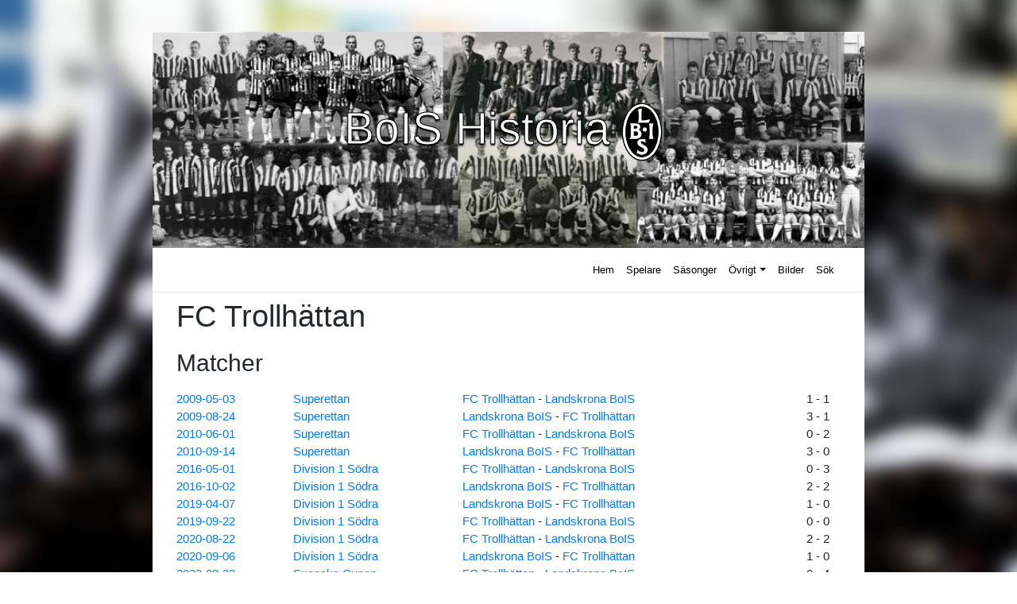

--- FILE ---
content_type: text/html; charset=UTF-8
request_url: https://boishistoria.se/visa-data/?what=lag&id=121
body_size: 6975
content:
<!DOCTYPE html>
<html lang="sv-SE">
<head>
<meta charset="UTF-8">
<meta name="viewport" content="width=device-width, initial-scale=1">
<link rel="profile" href="http://gmpg.org/xfn/11">
<link rel="pingback" href="https://boishistoria.se/wp/xmlrpc.php">
<meta name='robots' content='index, follow, max-image-preview:large, max-snippet:-1, max-video-preview:-1' />

	<!-- This site is optimized with the Yoast SEO plugin v17.4 - https://yoast.com/wordpress/plugins/seo/ -->
	<title>Visa data - BoISHistoria</title>
	<link rel="canonical" href="https://boishistoria.se/visa-data/" />
	<meta property="og:locale" content="sv_SE" />
	<meta property="og:type" content="article" />
	<meta property="og:title" content="Visa data - BoISHistoria" />
	<meta property="og:url" content="https://boishistoria.se/visa-data/" />
	<meta property="og:site_name" content="BoISHistoria" />
	<meta property="article:publisher" content="https://www.facebook.com/BoISHistoria/" />
	<meta name="twitter:card" content="summary_large_image" />
	<meta name="twitter:site" content="@BoISHistoria" />
	<script type="application/ld+json" class="yoast-schema-graph">{"@context":"https://schema.org","@graph":[{"@type":"Organization","@id":"https://boishistoria.se/#organization","name":"BoISHistoria","url":"https://boishistoria.se/","sameAs":["https://www.facebook.com/BoISHistoria/","https://twitter.com/BoISHistoria"],"logo":{"@type":"ImageObject","@id":"https://boishistoria.se/#logo","inLanguage":"sv-SE","url":"https://boishistoria.se/wp/wp-content/uploads/2019/01/icon-1.png","contentUrl":"https://boishistoria.se/wp/wp-content/uploads/2019/01/icon-1.png","width":820,"height":820,"caption":"BoISHistoria"},"image":{"@id":"https://boishistoria.se/#logo"}},{"@type":"WebSite","@id":"https://boishistoria.se/#website","url":"https://boishistoria.se/","name":"BoISHistoria","description":"Statistikdatabas om fotbollslaget Landskrona BoIS","publisher":{"@id":"https://boishistoria.se/#organization"},"potentialAction":[{"@type":"SearchAction","target":{"@type":"EntryPoint","urlTemplate":"https://boishistoria.se/?s={search_term_string}"},"query-input":"required name=search_term_string"}],"inLanguage":"sv-SE"},{"@type":"WebPage","@id":"https://boishistoria.se/visa-data/#webpage","url":"https://boishistoria.se/visa-data/","name":"Visa data - BoISHistoria","isPartOf":{"@id":"https://boishistoria.se/#website"},"datePublished":"2017-12-17T21:42:40+00:00","dateModified":"2017-12-17T21:42:40+00:00","breadcrumb":{"@id":"https://boishistoria.se/visa-data/#breadcrumb"},"inLanguage":"sv-SE","potentialAction":[{"@type":"ReadAction","target":["https://boishistoria.se/visa-data/"]}]},{"@type":"BreadcrumbList","@id":"https://boishistoria.se/visa-data/#breadcrumb","itemListElement":[{"@type":"ListItem","position":1,"name":"Hem","item":"https://boishistoria.se/"},{"@type":"ListItem","position":2,"name":"Visa data"}]}]}</script>
	<!-- / Yoast SEO plugin. -->


<link rel='dns-prefetch' href='//www.googletagmanager.com' />
<link rel='dns-prefetch' href='//maxcdn.bootstrapcdn.com' />
<link rel='dns-prefetch' href='//use.fontawesome.com' />
<link rel='dns-prefetch' href='//s.w.org' />
<link rel="alternate" type="application/rss+xml" title="BoISHistoria &raquo; flöde" href="https://boishistoria.se/feed/" />
<link rel="alternate" type="application/rss+xml" title="BoISHistoria &raquo; kommentarsflöde" href="https://boishistoria.se/comments/feed/" />
		<script type="text/javascript">
			window._wpemojiSettings = {"baseUrl":"https:\/\/s.w.org\/images\/core\/emoji\/13.1.0\/72x72\/","ext":".png","svgUrl":"https:\/\/s.w.org\/images\/core\/emoji\/13.1.0\/svg\/","svgExt":".svg","source":{"concatemoji":"https:\/\/boishistoria.se\/wp\/wp-includes\/js\/wp-emoji-release.min.js?ver=5.8"}};
			!function(e,a,t){var n,r,o,i=a.createElement("canvas"),p=i.getContext&&i.getContext("2d");function s(e,t){var a=String.fromCharCode;p.clearRect(0,0,i.width,i.height),p.fillText(a.apply(this,e),0,0);e=i.toDataURL();return p.clearRect(0,0,i.width,i.height),p.fillText(a.apply(this,t),0,0),e===i.toDataURL()}function c(e){var t=a.createElement("script");t.src=e,t.defer=t.type="text/javascript",a.getElementsByTagName("head")[0].appendChild(t)}for(o=Array("flag","emoji"),t.supports={everything:!0,everythingExceptFlag:!0},r=0;r<o.length;r++)t.supports[o[r]]=function(e){if(!p||!p.fillText)return!1;switch(p.textBaseline="top",p.font="600 32px Arial",e){case"flag":return s([127987,65039,8205,9895,65039],[127987,65039,8203,9895,65039])?!1:!s([55356,56826,55356,56819],[55356,56826,8203,55356,56819])&&!s([55356,57332,56128,56423,56128,56418,56128,56421,56128,56430,56128,56423,56128,56447],[55356,57332,8203,56128,56423,8203,56128,56418,8203,56128,56421,8203,56128,56430,8203,56128,56423,8203,56128,56447]);case"emoji":return!s([10084,65039,8205,55357,56613],[10084,65039,8203,55357,56613])}return!1}(o[r]),t.supports.everything=t.supports.everything&&t.supports[o[r]],"flag"!==o[r]&&(t.supports.everythingExceptFlag=t.supports.everythingExceptFlag&&t.supports[o[r]]);t.supports.everythingExceptFlag=t.supports.everythingExceptFlag&&!t.supports.flag,t.DOMReady=!1,t.readyCallback=function(){t.DOMReady=!0},t.supports.everything||(n=function(){t.readyCallback()},a.addEventListener?(a.addEventListener("DOMContentLoaded",n,!1),e.addEventListener("load",n,!1)):(e.attachEvent("onload",n),a.attachEvent("onreadystatechange",function(){"complete"===a.readyState&&t.readyCallback()})),(n=t.source||{}).concatemoji?c(n.concatemoji):n.wpemoji&&n.twemoji&&(c(n.twemoji),c(n.wpemoji)))}(window,document,window._wpemojiSettings);
		</script>
		<style type="text/css">
img.wp-smiley,
img.emoji {
	display: inline !important;
	border: none !important;
	box-shadow: none !important;
	height: 1em !important;
	width: 1em !important;
	margin: 0 .07em !important;
	vertical-align: -0.1em !important;
	background: none !important;
	padding: 0 !important;
}
</style>
	<link rel='stylesheet' id='nouislider-style-css'  href='https://boishistoria.se/wp/wp-content/plugins/boishistoria/css/nouislider.min.css?ver=5.8' type='text/css' media='all' />
<link rel='stylesheet' id='boish-style-css'  href='https://boishistoria.se/wp/wp-content/plugins/boishistoria/css/bois-historia.css?ver=5.2.3' type='text/css' media='all' />
<link rel='stylesheet' id='wp-block-library-css'  href='https://boishistoria.se/wp/wp-includes/css/dist/block-library/style.min.css?ver=5.8' type='text/css' media='all' />
<link rel='stylesheet' id='wpzoom-social-icons-block-style-css'  href='https://boishistoria.se/wp/wp-content/plugins/social-icons-widget-by-wpzoom/block/dist/style-wpzoom-social-icons.css?ver=4.2.2' type='text/css' media='all' />
<link rel='stylesheet' id='table-sorter-custom-css-css'  href='https://boishistoria.se/wp/wp-content/plugins/table-sorter/wp-style.css?ver=5.8' type='text/css' media='all' />
<link rel='stylesheet' id='parent-style-css'  href='https://boishistoria.se/wp/wp-content/themes/wp-bootstrap-starter/style.css?ver=5.8' type='text/css' media='all' />
<link rel='stylesheet' id='child-style-css'  href='https://boishistoria.se/wp/wp-content/themes/wp-bootstrap-starter-child/style.css?ver=5.8' type='text/css' media='all' />
<link rel='stylesheet' id='font-awesome-css'  href='//maxcdn.bootstrapcdn.com/font-awesome/4.7.0/css/font-awesome.min.css?ver=5.8' type='text/css' media='all' />
<link rel='stylesheet' id='wp-bootstrap-starter-bootstrap-css-css'  href='https://boishistoria.se/wp/wp-content/themes/wp-bootstrap-starter/inc/assets/css/bootstrap.min.css?ver=5.8' type='text/css' media='all' />
<link rel='stylesheet' id='wp-bootstrap-pro-fontawesome-cdn-css'  href='https://use.fontawesome.com/releases/v5.1.0/css/all.css?ver=5.8' type='text/css' media='all' />
<link rel='stylesheet' id='wp-bootstrap-starter-style-css'  href='https://boishistoria.se/wp/wp-content/themes/wp-bootstrap-starter-child/style.css?ver=5.8' type='text/css' media='all' />
<link rel='stylesheet' id='wpzoom-social-icons-socicon-css'  href='https://boishistoria.se/wp/wp-content/plugins/social-icons-widget-by-wpzoom/assets/css/wpzoom-socicon.css?ver=1634557164' type='text/css' media='all' />
<link rel='stylesheet' id='wpzoom-social-icons-genericons-css'  href='https://boishistoria.se/wp/wp-content/plugins/social-icons-widget-by-wpzoom/assets/css/genericons.css?ver=1634557164' type='text/css' media='all' />
<link rel='stylesheet' id='wpzoom-social-icons-academicons-css'  href='https://boishistoria.se/wp/wp-content/plugins/social-icons-widget-by-wpzoom/assets/css/academicons.min.css?ver=1634557164' type='text/css' media='all' />
<link rel='stylesheet' id='wpzoom-social-icons-font-awesome-3-css'  href='https://boishistoria.se/wp/wp-content/plugins/social-icons-widget-by-wpzoom/assets/css/font-awesome-3.min.css?ver=1634557164' type='text/css' media='all' />
<link rel='stylesheet' id='dashicons-css'  href='https://boishistoria.se/wp/wp-includes/css/dashicons.min.css?ver=5.8' type='text/css' media='all' />
<link rel='stylesheet' id='wpzoom-social-icons-styles-css'  href='https://boishistoria.se/wp/wp-content/plugins/social-icons-widget-by-wpzoom/assets/css/wpzoom-social-icons-styles.css?ver=1634557164' type='text/css' media='all' />
<link rel='preload' as='font'  id='wpzoom-social-icons-font-academicons-ttf-css'  href='https://boishistoria.se/wp/wp-content/plugins/social-icons-widget-by-wpzoom/assets/font/academicons.ttf?v=1.8.6'  type='font/ttf' crossorigin />
<link rel='preload' as='font'  id='wpzoom-social-icons-font-academicons-woff-css'  href='https://boishistoria.se/wp/wp-content/plugins/social-icons-widget-by-wpzoom/assets/font/academicons.woff?v=1.8.6'  type='font/woff' crossorigin />
<link rel='preload' as='font'  id='wpzoom-social-icons-font-fontawesome-3-ttf-css'  href='https://boishistoria.se/wp/wp-content/plugins/social-icons-widget-by-wpzoom/assets/font/fontawesome-webfont.ttf?v=4.7.0'  type='font/ttf' crossorigin />
<link rel='preload' as='font'  id='wpzoom-social-icons-font-fontawesome-3-woff-css'  href='https://boishistoria.se/wp/wp-content/plugins/social-icons-widget-by-wpzoom/assets/font/fontawesome-webfont.woff?v=4.7.0'  type='font/woff' crossorigin />
<link rel='preload' as='font'  id='wpzoom-social-icons-font-fontawesome-3-woff2-css'  href='https://boishistoria.se/wp/wp-content/plugins/social-icons-widget-by-wpzoom/assets/font/fontawesome-webfont.woff2?v=4.7.0'  type='font/woff2' crossorigin />
<link rel='preload' as='font'  id='wpzoom-social-icons-font-genericons-ttf-css'  href='https://boishistoria.se/wp/wp-content/plugins/social-icons-widget-by-wpzoom/assets/font/Genericons.ttf'  type='font/ttf' crossorigin />
<link rel='preload' as='font'  id='wpzoom-social-icons-font-genericons-woff-css'  href='https://boishistoria.se/wp/wp-content/plugins/social-icons-widget-by-wpzoom/assets/font/Genericons.woff'  type='font/woff' crossorigin />
<link rel='preload' as='font'  id='wpzoom-social-icons-font-socicon-ttf-css'  href='https://boishistoria.se/wp/wp-content/plugins/social-icons-widget-by-wpzoom/assets/font/socicon.ttf?v=4.2.2'  type='font/ttf' crossorigin />
<link rel='preload' as='font'  id='wpzoom-social-icons-font-socicon-woff-css'  href='https://boishistoria.se/wp/wp-content/plugins/social-icons-widget-by-wpzoom/assets/font/socicon.woff?v=4.2.2'  type='font/woff' crossorigin />
<script type='text/javascript' src='https://boishistoria.se/wp/wp-includes/js/jquery/jquery.min.js?ver=3.6.0' id='jquery-core-js'></script>
<script type='text/javascript' src='https://boishistoria.se/wp/wp-includes/js/jquery/jquery-migrate.min.js?ver=3.3.2' id='jquery-migrate-js'></script>
<script type='text/javascript' src='https://boishistoria.se/wp/wp-content/plugins/table-sorter/jquery.tablesorter.min.js?ver=5.8' id='table-sorter-js'></script>
<script type='text/javascript' src='https://boishistoria.se/wp/wp-content/plugins/table-sorter/jquery.metadata.js?ver=2.2' id='table-sorter-metadata-js'></script>
<script type='text/javascript' src='https://boishistoria.se/wp/wp-content/plugins/table-sorter/wp-script.js?ver=2.2' id='table-sorter-custom-js-js'></script>
<!--[if lt IE 9]>
<script type='text/javascript' src='https://boishistoria.se/wp/wp-content/themes/wp-bootstrap-starter/inc/assets/js/html5.js?ver=3.7.0' id='html5hiv-js'></script>
<![endif]-->

<!-- Kodblock för ”Google Analytics” tillagt av Site Kit -->
<script type='text/javascript' src='https://www.googletagmanager.com/gtag/js?id=UA-205374228-1' id='google_gtagjs-js' async></script>
<script type='text/javascript' id='google_gtagjs-js-after'>
window.dataLayer = window.dataLayer || [];function gtag(){dataLayer.push(arguments);}
gtag('set', 'linker', {"domains":["boishistoria.se"]} );
gtag("js", new Date());
gtag("set", "developer_id.dZTNiMT", true);
gtag("config", "UA-205374228-1", {"anonymize_ip":true});
gtag("config", "G-42BQEKZ4TJ");
</script>

<!-- Avslut av kodblock för ”Google Analytics” tillagt av Site Kit -->
<link rel="https://api.w.org/" href="https://boishistoria.se/wp-json/" /><link rel="alternate" type="application/json" href="https://boishistoria.se/wp-json/wp/v2/pages/63" /><link rel="EditURI" type="application/rsd+xml" title="RSD" href="https://boishistoria.se/wp/xmlrpc.php?rsd" />
<link rel="wlwmanifest" type="application/wlwmanifest+xml" href="https://boishistoria.se/wp/wp-includes/wlwmanifest.xml" /> 
<meta name="generator" content="WordPress 5.8" />
<link rel='shortlink' href='https://boishistoria.se/?p=63' />
<link rel="alternate" type="application/json+oembed" href="https://boishistoria.se/wp-json/oembed/1.0/embed?url=https%3A%2F%2Fboishistoria.se%2Fvisa-data%2F" />
<link rel="alternate" type="text/xml+oembed" href="https://boishistoria.se/wp-json/oembed/1.0/embed?url=https%3A%2F%2Fboishistoria.se%2Fvisa-data%2F&#038;format=xml" />
<meta name="generator" content="Site Kit by Google 1.43.0" />    <style type="text/css">
        #page-sub-header { background: #fff; }
    </style>
    	<style type="text/css">
			.site-title,
		.site-description {
			position: absolute;
			clip: rect(1px, 1px, 1px, 1px);
		}
		</style>
	<style type="text/css" id="custom-background-css">
body.custom-background { background-image: url("https://boishistoria.se/wp/wp-content/uploads/2017/11/IMG_0615.jpg"); background-position: left top; background-size: auto; background-repeat: repeat; background-attachment: scroll; }
</style>
	<link rel="icon" href="https://boishistoria.se/wp/wp-content/uploads/2019/01/cropped-icon-1-32x32.png" sizes="32x32" />
<link rel="icon" href="https://boishistoria.se/wp/wp-content/uploads/2019/01/cropped-icon-1-192x192.png" sizes="192x192" />
<link rel="apple-touch-icon" href="https://boishistoria.se/wp/wp-content/uploads/2019/01/cropped-icon-1-180x180.png" />
<meta name="msapplication-TileImage" content="https://boishistoria.se/wp/wp-content/uploads/2019/01/cropped-icon-1-270x270.png" />
		<style type="text/css" id="wp-custom-css">
			body.custom-background {
    background-position: left bottom;
    background-size: auto 100%;
    background-repeat: repeat;
    background-attachment: fixed;
}
	#page-sub-header {
	background-position: center;
	background-repeat: no-repeat;
	background-size: cover;
}
#page-sub-header h1.white {
	color: #FFFFFF;
}
@supports 
  ((-webkit-text-stroke-color: #000)
  and
  (-webkit-text-fill-color: white))
  or
  ((-moz-text-stroke-color: #000)
  and
  (-moz-text-fill-color: white)) {
  #page-sub-header h1 {
       -moz-text-fill-color: white;
    -webkit-text-fill-color: white;
       -moz-text-stroke-color: #000;
    -webkit-text-stroke-color: #000;
       -moz-text-stroke-width: 1px;  
    -webkit-text-stroke-width: 1px;
			text-shadow: 0px 2px 2px black;
  }
}
.fullwidth {
	background-position: center;
	background-repeat: no-repeat;
	background-size: cover;
}
header#masthead {
	background-color: white;
}
.tdnw {
	padding-right: 3px;
	padding-left: 3px;
}
.tddata {
	padding-right: 15px;
}
body:not(.theme-preset-active) #masthead .navbar-nav > li > a {
  color: #000000;
  padding: 0.5rem;
  font-weight: 500;
  font-size: 0.875rem;
}

body:not(.theme-preset-active) #masthead .navbar-nav > li > a:hover,
body:not(.theme-preset-active) #masthead .navbar-nav > li.current_page_item > a {
  color: #cdbfe3;
  font-weight: 600;
  /*background: #f9f9f9;*/
}

/* POPUP */
.box {
  width: 80%;
  margin: 0 auto;
  background: rgba(255,255,255,0.2);
  padding: 35px;
  border: 2px solid #fff;
  border-radius: 20px/50px;
  background-clip: padding-box;
  text-align: center;
}

.button {
  font-size: 1em;
  padding: 10px;
  color: #fff;
  border: 2px solid #06D85F;
  border-radius: 20px/50px;
  text-decoration: none;
  cursor: pointer;
  transition: all 0.3s ease-out;
}
.button:hover {
  background: #06D85F;
}

.overlay {
  position: fixed;
  top: 0;
  bottom: 0;
  left: 0;
  right: 0;
  background: rgba(0, 0, 0, 0.7);
  transition: opacity 500ms;
  visibility: hidden;
  opacity: 0;
}
.overlay:target {
  visibility: visible;
  opacity: 1;
}

.popup {
  margin: 70px auto;
  padding: 20px;
  background: #fff;
  border-radius: 5px;
  width: 70%;
  position: relative;
  transition: all 5s ease-in-out;
}

.popup h2 {
  margin-top: 0;
  color: #333;
  font-family: Tahoma, Arial, sans-serif;
}
.popup .close {
  position: absolute;
  top: 20px;
  right: 30px;
  transition: all 200ms;
  font-size: 30px;
  font-weight: bold;
  text-decoration: none;
  color: #333;
}
.popup .close:hover {
  color: #06D85F;
}
.popup .content {
  max-height: 30%;
  overflow: auto;
}

@media screen and (max-width: 700px){
  .box{
    width: 70%;
  }
  .popup{
    width: 70%;
  }
}
/* POPUP */
.bois_loggo {
	height: 80px;
}
.wp-caption.alignnone {
    float: left;
}
li {
	border-bottom-color: white;
	border-bottom-width: 2px;
}
.front-image {
	max-height: 300px;
	width: auto;
	margin-left: auto;
	margin-right: auto;
	display: block;
}  
.col, .col-1, .col-10, .col-11, .col-12, .col-2, .col-3, .col-4, .col-5, .col-6, .col-7, .col-8, .col-9, .col-auto, .col-lg, .col-lg-1, .col-lg-10, .col-lg-11, .col-lg-12, .col-lg-2, .col-lg-3, .col-lg-4, .col-lg-5, .col-lg-6, .col-lg-7, .col-lg-8, .col-lg-9, .col-lg-auto, .col-md, .col-md-1, .col-md-10, .col-md-11, .col-md-12, .col-md-2, .col-md-3, .col-md-4, .col-md-5, .col-md-6, .col-md-7, .col-md-8, .col-md-9, .col-md-auto, .col-sm, .col-sm-1, .col-sm-10, .col-sm-11, .col-sm-12, .col-sm-2, .col-sm-3, .col-sm-4, .col-sm-5, .col-sm-6, .col-sm-7, .col-sm-8, .col-sm-9, .col-sm-auto, .col-xl, .col-xl-1, .col-xl-10, .col-xl-11, .col-xl-12, .col-xl-2, .col-xl-3, .col-xl-4, .col-xl-5, .col-xl-6, .col-xl-7, .col-xl-8, .col-xl-9, .col-xl-auto {
		padding-left: 30px;
}		</style>
		</head>

<body class="page-template page-template-statistik4 page-template-statistik4-php page page-id-63 custom-background">
<div id="page" class="site">
	<a class="skip-link screen-reader-text" href="#content">Skip to content</a>
                <div id="page-sub-header" style="background-image: url('https://boishistoria.se/wp/wp-content/uploads/2019/01/cropped-banner_1.jpg');" >
            <div class="container">
                <h1>
                    BoIS Historia<img src="http://boishistoria.se/wp/wp-content/uploads/2019/01/boislogo.png" class="bois_loggo">
                </h1>
                <p>
                                    </p> 
                <a href="#content" class="page-scroller"><i class="fa fa-fw fa-angle-down"></i></a>
            </div>
        </div>
    	<header id="masthead" class="site-header navbar-static-top" role="banner">
        <div class="container">
            <nav class="navbar navbar-expand-xl navbar-dark p-0">
                <div class="navbar-brand">
<!--
<a href="https://boishistoria.se/">
                            <img src="" alt="BoISHistoria">
                        </a>
-->

                </div>
                <button class="navbar-toggler" type="button" data-toggle="collapse" data-target=".navbar-collapse" aria-controls="" aria-expanded="false" aria-label="Toggle navigation">
                    <i class="fa fa-bars" aria-hidden="true" style="font-size: 28px;"></i>
                </button>

                <div class="collapse navbar-collapse justify-content-end"><ul id="menu-main" class="navbar-nav"><li itemscope="itemscope" itemtype="https://www.schema.org/SiteNavigationElement" id="menu-item-35" class="menu-item menu-item-type-custom menu-item-object-custom menu-item-home menu-item-35 nav-item"><a title="Hem" href="//boishistoria.se/" class="nav-link">Hem</a></li>
<li itemscope="itemscope" itemtype="https://www.schema.org/SiteNavigationElement" id="menu-item-40" class="menu-item menu-item-type-post_type menu-item-object-page menu-item-40 nav-item"><a title="Spelare" href="https://boishistoria.se/spelare/" class="nav-link">Spelare</a></li>
<li itemscope="itemscope" itemtype="https://www.schema.org/SiteNavigationElement" id="menu-item-38" class="menu-item menu-item-type-post_type menu-item-object-page menu-item-38 nav-item"><a title="Säsonger" href="https://boishistoria.se/sasonger/" class="nav-link">Säsonger</a></li>
<li itemscope="itemscope" itemtype="https://www.schema.org/SiteNavigationElement" id="menu-item-564" class="menu-item menu-item-type-custom menu-item-object-custom menu-item-has-children dropdown menu-item-564 nav-item"><a title="Övrigt" href="#" data-toggle="dropdown" aria-haspopup="true" aria-expanded="false" class="dropdown-toggle nav-link" id="menu-item-dropdown-564">Övrigt</a>
<ul class="dropdown-menu" aria-labelledby="menu-item-dropdown-564" role="menu">
	<li itemscope="itemscope" itemtype="https://www.schema.org/SiteNavigationElement" id="menu-item-586" class="menu-item menu-item-type-post_type menu-item-object-page menu-item-586 nav-item"><a title="Tränare" href="https://boishistoria.se/tranare/" class="dropdown-item">Tränare</a></li>
	<li itemscope="itemscope" itemtype="https://www.schema.org/SiteNavigationElement" id="menu-item-216" class="menu-item menu-item-type-post_type menu-item-object-page menu-item-216 nav-item"><a title="Maratontabell" href="https://boishistoria.se/maratontabell/" class="dropdown-item">Maratontabell</a></li>
	<li itemscope="itemscope" itemtype="https://www.schema.org/SiteNavigationElement" id="menu-item-565" class="menu-item menu-item-type-post_type menu-item-object-page menu-item-565 nav-item"><a title="Landskamper" href="https://boishistoria.se/landskamper/" class="dropdown-item">Landskamper</a></li>
	<li itemscope="itemscope" itemtype="https://www.schema.org/SiteNavigationElement" id="menu-item-762" class="menu-item menu-item-type-post_type menu-item-object-page menu-item-762 nav-item"><a title="Tabeller" href="https://boishistoria.se/tabeller/" class="dropdown-item">Tabeller</a></li>
</ul>
</li>
<li itemscope="itemscope" itemtype="https://www.schema.org/SiteNavigationElement" id="menu-item-36" class="menu-item menu-item-type-post_type menu-item-object-page menu-item-36 nav-item"><a title="Bilder" href="https://boishistoria.se/bilder/" class="nav-link">Bilder</a></li>
<li itemscope="itemscope" itemtype="https://www.schema.org/SiteNavigationElement" id="menu-item-57" class="menu-item menu-item-type-post_type menu-item-object-page menu-item-57 nav-item"><a title="Sök" href="https://boishistoria.se/sok/" class="nav-link">Sök</a></li>
</ul></div>
            </nav>
        </div>
	</header><!-- #masthead -->
	<div id="content" class="site-content">
		<div class="container">
			<div class="row">
                <!-- statistik4.php (Visa spelare) -->
	<section id="primary" class="content-area col-sm-12 col-md-12 col-lg-12">
		<main id="main" class="site-main" role="main">
<!-- resultwidget -->
			
<!-- is_active_sidebar( 'resultwidget' ) -->

		<table border="0"><h1>FC Trollhättan</h1><h2>Matcher</h2><tr><td><a href="?what=match&id=3599">2009-05-03</a></td><td><a href="?what=serie&id=29">Superettan</a></td><td><a href="?what=lag&id=121">FC Trollhättan</a> - <a href="?what=lag&id=319">Landskrona BoIS</a></td><td>1 - 1</td></tr>
<tr><td><a href="?what=match&id=3617">2009-08-24</a></td><td><a href="?what=serie&id=29">Superettan</a></td><td><a href="?what=lag&id=319">Landskrona BoIS</a> - <a href="?what=lag&id=121">FC Trollhättan</a></td><td>3 - 1</td></tr>
<tr><td><a href="?what=match&id=3646">2010-06-01</a></td><td><a href="?what=serie&id=29">Superettan</a></td><td><a href="?what=lag&id=121">FC Trollhättan</a> - <a href="?what=lag&id=319">Landskrona BoIS</a></td><td>0 - 2</td></tr>
<tr><td><a href="?what=match&id=3662">2010-09-14</a></td><td><a href="?what=serie&id=29">Superettan</a></td><td><a href="?what=lag&id=319">Landskrona BoIS</a> - <a href="?what=lag&id=121">FC Trollhättan</a></td><td>3 - 0</td></tr>
<tr><td><a href="?what=match&id=3893">2016-05-01</a></td><td><a href="?what=serie&id=5">Division 1 Södra</a></td><td><a href="?what=lag&id=121">FC Trollhättan</a> - <a href="?what=lag&id=319">Landskrona BoIS</a></td><td>0 - 3</td></tr>
<tr><td><a href="?what=match&id=3919">2016-10-02</a></td><td><a href="?what=serie&id=5">Division 1 Södra</a></td><td><a href="?what=lag&id=319">Landskrona BoIS</a> - <a href="?what=lag&id=121">FC Trollhättan</a></td><td>2 - 2</td></tr>
<tr><td><a href="?what=match&id=4019">2019-04-07</a></td><td><a href="?what=serie&id=5">Division 1 Södra</a></td><td><a href="?what=lag&id=319">Landskrona BoIS</a> - <a href="?what=lag&id=121">FC Trollhättan</a></td><td>1 - 0</td></tr>
<tr><td><a href="?what=match&id=4047">2019-09-22</a></td><td><a href="?what=serie&id=5">Division 1 Södra</a></td><td><a href="?what=lag&id=121">FC Trollhättan</a> - <a href="?what=lag&id=319">Landskrona BoIS</a></td><td>0 - 0</td></tr>
<tr><td><a href="?what=match&id=4077">2020-08-22</a></td><td><a href="?what=serie&id=5">Division 1 Södra</a></td><td><a href="?what=lag&id=121">FC Trollhättan</a> - <a href="?what=lag&id=319">Landskrona BoIS</a></td><td>2 - 2</td></tr>
<tr><td><a href="?what=match&id=4080">2020-09-06</a></td><td><a href="?what=serie&id=5">Division 1 Södra</a></td><td><a href="?what=lag&id=319">Landskrona BoIS</a> - <a href="?what=lag&id=121">FC Trollhättan</a></td><td>1 - 0</td></tr>
<tr><td><a href="?what=match&id=4202">2023-08-23</a></td><td><a href="?what=serie&id=31">Svenska Cupen</a></td><td><a href="?what=lag&id=121">FC Trollhättan</a> - <a href="?what=lag&id=319">Landskrona BoIS</a></td><td>0 - 4</td></tr>
</table><script>
document.addEventListener('DOMContentLoaded', function() {

  
}, false);

</script>


		</main><!-- #main -->
	</section><!-- #primary -->

			</div><!-- .row -->
		</div><!-- .container -->
	</div><!-- #content -->
            <div id="footer-widget" class="row m-0 bg-light">
            <div class="container">
                <div class="row">
                                            <div class="col-12 col-md-4"><section id="text-3" class="widget widget_text">			<div class="textwidget"><p><a href="//boishistoria.se/wp/valkommen-till-boishistoria-2/">OM SIDAN</a><br />
<a href="mailto:david@boishistoria.se">KONTAKTA</a></p>
</div>
		</section></div>
                                                                                    <div class="col-12 col-md-4"><section id="zoom-social-icons-widget-3" class="widget zoom-social-icons-widget">
		
<ul class="zoom-social-icons-list zoom-social-icons-list--with-canvas zoom-social-icons-list--rounded zoom-social-icons-list--no-labels">

		
				<li class="zoom-social_icons-list__item">
		<a class="zoom-social_icons-list__link" href="https://www.facebook.com/BoISHistoria/" target="_blank" >
									
						<span class="screen-reader-text">facebook</span>
			
						<span class="zoom-social_icons-list-span social-icon fa fa-facebook" data-hover-rule="background-color" data-hover-color="#3b5998" style="background-color : #3b5998; font-size: 18px; padding:4px" ></span>
			
					</a>
	</li>

	
				<li class="zoom-social_icons-list__item">
		<a class="zoom-social_icons-list__link" href="https://twitter.com/BoISHistoria" target="_blank" >
									
						<span class="screen-reader-text">twitter</span>
			
						<span class="zoom-social_icons-list-span social-icon socicon socicon-twitter" data-hover-rule="background-color" data-hover-color="#55acee" style="background-color : #55acee; font-size: 18px; padding:4px" ></span>
			
					</a>
	</li>

	
</ul>

		</section></div>
                                    </div>
            </div>
        </div>

	<footer id="colophon" class="site-footer navbar-light" role="contentinfo">
		<div class="container pt-3 pb-3">
            <div class="site-info">
                &copy; 2025 <a href="https://boishistoria.se">BoISHistoria</a>                <span class="sep"> | </span>
                <a class="credits" href="mailto:it@backman.nu">Backman IT</a>
                <span class="sep"> | </span>
                <a class="credits" href="https://afterimagedesigns.com/wp-bootstrap-starter/" target="_blank" title="Wordpress Technical Support" alt="Bootstrap Wordpress Theme">Bootstrap Wordpress Theme</a>

            </div><!-- close .site-info -->
		</div>
	</footer><!-- #colophon -->
</div><!-- #page -->

<script type='text/javascript' src='https://boishistoria.se/wp/wp-content/plugins/boishistoria/js/nouislider.min.js' id='nouislider-script-js'></script>
<script type='text/javascript' id='boish-script-js-extra'>
/* <![CDATA[ */
var boish_obj = {"ajax_url":"https:\/\/boishistoria.se\/wp\/wp-admin\/admin-ajax.php","check_nonce":"797b3ec7f9"};
/* ]]> */
</script>
<script type='text/javascript' src='https://boishistoria.se/wp/wp-content/plugins/boishistoria/js/bois-historia.js' id='boish-script-js'></script>
<script type='text/javascript' src='https://boishistoria.se/wp/wp-content/themes/wp-bootstrap-starter/inc/assets/js/popper.min.js?ver=5.8' id='wp-bootstrap-starter-popper-js'></script>
<script type='text/javascript' src='https://boishistoria.se/wp/wp-content/themes/wp-bootstrap-starter/inc/assets/js/bootstrap.min.js?ver=5.8' id='wp-bootstrap-starter-bootstrapjs-js'></script>
<script type='text/javascript' src='https://boishistoria.se/wp/wp-content/themes/wp-bootstrap-starter/inc/assets/js/theme-script.min.js?ver=5.8' id='wp-bootstrap-starter-themejs-js'></script>
<script type='text/javascript' src='https://boishistoria.se/wp/wp-content/themes/wp-bootstrap-starter/inc/assets/js/skip-link-focus-fix.min.js?ver=20151215' id='wp-bootstrap-starter-skip-link-focus-fix-js'></script>
<script type='text/javascript' src='https://boishistoria.se/wp/wp-content/plugins/social-icons-widget-by-wpzoom/assets/js/social-icons-widget-frontend.js?ver=1634557164' id='zoom-social-icons-widget-frontend-js'></script>
<script type='text/javascript' src='https://boishistoria.se/wp/wp-includes/js/wp-embed.min.js?ver=5.8' id='wp-embed-js'></script>
</body>
</html>

--- FILE ---
content_type: text/css
request_url: https://boishistoria.se/wp/wp-content/plugins/boishistoria/css/bois-historia.css?ver=5.2.3
body_size: 1130
content:
/* BoIS Historia */
  .td-show {
    display: none !important;
  }
@media screen and (max-width: 1199px) {
  .td-hide {
    display: none !important;
  }
  .td-show {
    display: contents !important;
  }

}

.boish_contents .boish_post_content {
    float: left;
    width: 65%;
}
.boish_contents .boish_img {
    float: right;
    height: 30%;
    width: 30%;
	margin-top: 30px;
}
.boish_contents .boish_posts {
    overflow: hidden;
	width:100%;
	border-bottom: 1px solid #cccccc;
    overflow: auto;
    padding: 1% 0;
}
.boish_contents .boish_bttn {
	display: none;
}
.boish_contents p {
	line-height: 22px;
}
.table_row_link:hover {
  cursor:pointer;
  background-color:#999;
 }
.right {
    padding-right: 5px;
    text-align: right;
}
.right_line {
    border-right-width: 1px;
    border-right-style: solid;
    border-right-color: #AAAAAA;
}
.right_line2 {
    border-right-width: 2px;
    border-right-style: solid;
    border-right-color: #AAAAAA;
}
.right_li2 {
	border-right-width: 1px;
	border-right-style: solid;
	border-right-color: #aaaaaa;
}
.right_li3 {
	border-right-width: 2px;
	border-right-style: solid;
	border-right-color: #aaaaaa;
}
.bottom_line {
    border-bottom-width: 1px;
    border-bottom-style: solid;
    border-bottom-color: #AAAAAA;
}
.bottom_line2 {
    border-bottom-width: 2px;
    border-bottom-style: solid;
    border-bottom-color: #000000;
}
.bottom_li2 {
    border-bottom-width: 1px;
    border-bottom-style: solid;
    border-bottom-color: #aaaaaa80;
}
.top_line {
    border-top-width: 1px;
    border-top-style: solid;
    border-top-color: #AAAAAA;
}

.tooltip2 {
    position: relative;
    display: inline-block;
    border-bottom: 1px dotted black; 
}

.tooltip2 .tooltiptext2 {
    visibility: hidden;
    width: 120px;
    background-color: #555;
    color: #fff;
    text-align: center;
    padding: 5px 0;
    border-radius: 6px;

    position: absolute;
    z-index: 1;
    bottom: 125%;
    left: 50%;
    margin-left: -60px;

    opacity: 0;
    transition: opacity 1s;
}

.tooltip2 .tooltiptext2::after {
    content: "";
    position: absolute;
    top: 100%;
    left: 50%;
    margin-left: -5px;
    border-width: 5px;
    border-style: solid;
    border-color: #555 transparent transparent transparent;
}

.tooltip2:hover .tooltiptext2 {
    visibility: visible;
    opacity: 1;
}




div {
  box-sizing: border-box;
}
.table-container {
    display: block;
    /* margin: 2em auto; */
    width: 100%;
    /* max-width: 600px; */
}

.flex-table {
    display: flex;
    flex-flow: row wrap;
/*    border-left: solid 1px #AAAAAA;
*/    transition: 0.5s;
}
.flex-table:first-of-type {
    /* border-top: solid 1px #1565C0; */
    /* border-left: solid 1px #1565C0; */
}

.flex-table:first-of-type .flex-row {
    /* background: #1976D2; */
    /* color: white; */
    /* border-color: #1565C0; */
}
/*
.flex-table.row:nth-child(odd) .flex-row {
  background: #AAAAAA;
}

.flex-table:hover {
  background: #AAAAAA;
  transition: 500ms;
}
*/
.flex-row {
/*  width: calc(100% / 5);
*/  padding-right: 3px;
   padding-left: 3px;
  border-right: solid 1px #AAAAAA;
  border-bottom: solid 1px #AAAAAA;
}
.tablecol-1 {
	width: 15%;
}
.tablecol-2 {
	width: 17%;
}
.tablecol-3 {
	width: 26%;
}
.tablecol-4 {
	width: 10%;
}
.tablecol-5 {
	width: 5%;
}
.rowspan {
  display: flex;
  flex-flow: row wrap;
  align-items: flex-start;
  justify-content: center;
}

.column {
  display: flex;
  flex-flow: column wrap;
  width: 75%;
  padding: 0;
}
.column .flex-row {
  display: flex;
  flex-flow: row wrap;
  width: 100%;
  padding: 0;
  border: 0;
  border-bottom: solid 1px #AAAAAA;
}
/*
.column .flex-row:hover {
  background: #AAAAAA;
  transition: 500ms;
}
*/
.flex-cell {
  width: calc(100% / 3);
  text-align: center;
  padding: 0.5em 0.5em;
  border-right: solid 1px #AAAAAA;
}

@media all and (max-width: 767px) {
  .flex-table {
    margin-bottom: 10px;
  }

  .flex-row {
    width: calc(100% / 3);
  }
  .flex-row.first {
    width: 50%;
  }

  .first {
    width: 100%;
/*
    border-top: solid 1px #AAAAAA;
*/
    text-align: left;
  }

  .column {
    width: 100%;
  }
  .tablecol-3 {
	width: 40%;
}
  .tablecol-4 {
	width: 32%;
}
  .tablecol-5 {
	width: 28%;
}

}
@media all and (max-width: 430px) {
  .flex-table .flex-row {
    border-bottom: 0;
  }
  .flex-table .flex-row:last-of-type {
    border-bottom: solid 1px #AAAAAA;
  }

  .header .flex-row {
/*
    border-bottom: solid 1px;
*/
  }

  .flex-row {
    width: 100%;
  }
  .flex-row.first {
    width: 100%;
/*
    border-bottom: solid 1px #AAAAAA;
*/
  }

  .column {
    width: 100%;
  }
  .column .flex-row {
    border-bottom: solid 1px #AAAAAA;
  }

  .flex-cell {
    width: 100%;
  }
  [role="cell"]:before {
content: attr(data-column);
    font-weight: bold;
    width: 35%;
    display: block;
    float: left;
  }
  [role="columnheader"] {
	display: none;  
  }
}


--- FILE ---
content_type: text/css
request_url: https://boishistoria.se/wp/wp-content/themes/wp-bootstrap-starter-child/style.css?ver=5.8
body_size: 1068
content:
/*
 Theme Name:   BoISHistoria
 Theme URI:    
 Description:  BoISHistoria, child-tema till WP Bootstrap Starter
 Author:       Ulf Backman
 Author URI:   http://backman.nu
 Template:     wp-bootstrap-starter
 Version:      1.0.0
 License:      GNU General Public License v2 or later
 License URI:  http://www.gnu.org/licenses/gpl-2.0.html
 Tags:         
 Text Domain:  wp-bootstrap-starter-child
*/

body {
	width: 90%;
    margin-left: 5%;
    margin-right: 5%;
    margin-top: 20px;
    margin-bottom: 20px;
    background-image: url(http://backman.nu/boishistoria/sida/wp-content/uploads/2017/11/IMG_0615.jpg);
    background-position: center center;
    background-size: cover;
    background-repeat: no-repeat;
    background-attachment: fixed;
	background-color: white;
	
}
#content {
	
	background-color: white;
	
}
.navbar {
	/*background-color:rgba(0,0,0,0.75);*/
	background-color:transparent;
	text-align: center;
}
#page-sub-header h1.white {
  line-height: 1;
  font-size: 4rem;
  color: #FFFFFF;
  margin: 0 0 1rem;
  border: 0;
  padding: 0;
}
/*
@supports 
  ((-webkit-text-stroke-color: #000)
  and
  (-webkit-text-fill-color: white))
  or
  ((-moz-text-stroke-color: #000)
  and
  (-moz-text-fill-color: white)) {
  #page-sub-header h1 {
       -moz-text-fill-color: white;
    -webkit-text-fill-color: white;
       -moz-text-stroke-color: #000;
    -webkit-text-stroke-color: #000;
       -moz-text-stroke-width: 2px;  
    -webkit-text-stroke-width: 2px;
  }
}
*/
@media screen and (max-width: 599px) {
	#page {
		width: 100%;
		margin-top: 0px;
    	margin-bottom: 0px;
		margin-left: 0px;
		margin-right: 0px;
	}
}
@media screen and (min-width: 600px) {
  .navbar-expand-xl {
    -ms-flex-flow: row nowrap;
        flex-flow: row nowrap;
    -ms-flex-pack: start;
        justify-content: flex-start;
  }
  .navbar-expand-xl .navbar-nav {
    -ms-flex-direction: row;
        flex-direction: row;
  }
  .navbar-expand-xl .navbar-nav .dropdown-menu {
    position: absolute;
  }
  .navbar-expand-xl .navbar-nav .dropdown-menu-right {
    right: 0;
    left: auto;
  }
  .navbar-expand-xl .navbar-nav .nav-link {
    padding-right: .5rem;
    padding-left: .5rem;
  }
  .navbar-expand-xl > .container,
  .navbar-expand-xl > .container-fluid {
    -ms-flex-wrap: nowrap;
        flex-wrap: nowrap;
  }
  .navbar-expand-xl .navbar-collapse {
    display: -ms-flexbox !important;
    display: flex !important;
    -ms-flex-preferred-size: auto;
        flex-basis: auto;
  }
  .navbar-expand-xl .navbar-toggler {
    display: none;
  }
  .navbar-expand-xl .dropup .dropdown-menu {
    top: auto;
    bottom: 100%;
  }
}
@media screen and (min-width: 720px) {

}
@media screen and (min-width: 960px) {
body {
	width: 70%;
    margin-left: 15%;
    margin-right: 15%;
    margin-top: 40px;
    margin-bottom: 40px;
	
}

}
@media screen and (min-width: 1440px) {

}
.navbar-dark .navbar-toggler {
	color: inherit;
}
#masthead .navbar-nav > li > a {
    color: #000000;
	font-size: 16px;
}


.navbar-dark .navbar-nav .active>.nav-link, .navbar-dark .navbar-nav .nav-link.active, .navbar-dark .navbar-nav .nav-link.show, .navbar-dark .navbar-nav .show>.nav-link {
    border-bottom-style: solid;
    border-bottom-width: 2px;
    border-bottom-color: #2e64e6;
}
@media screen and (max-width: 767px) {
#masthead .navbar-nav > li > a {
    padding-bottom: 0rem;
    padding-top: 0rem;
}
}
@media screen and (max-width: 991px) {
#masthead .navbar-nav > li > a {
    padding-bottom: 0rem;
    padding-top: 0rem;
}
}
@media screen and (max-width: 1199px) {
  .navbar-dark .dropdown-item {
    color: #000;
  }
}
#masthead .navbar-nav > li > a:hover {
    color: rgba(0,0,0,0.5);
	font-weight:500;
}
#content.site-content {
    padding-top: .5rem !important;
}
h1.entry-title {
  font-size: 1.74rem;
  border-bottom: 1px solid #eaecef;
}
h2.entry-title {
  font-size: 1.31rem;
  border-bottom: 1px solid #eaecef;
}


--- FILE ---
content_type: text/javascript
request_url: https://boishistoria.se/wp/wp-content/plugins/boishistoria/js/bois-historia.js
body_size: 624
content:
jQuery(document).ready( function(){	
// 
	console.log('bois-historia.js');

});
var timeoutId = 0;
jQuery('input').on('keypress', function (e) {
//  jQuery('input').keydown(function(event){
    if(event.keyCode == 13) {
      event.preventDefault();
      searching();
      return false;
    }
  });
function load_matchtyper() {
	console.log("load_matchtyper");
	jQuery.ajax({
		type : 'post',
		url : boish_obj.ajax_url,
		data : {
			action : 'matchtyper',
			security : boish_obj.check_nonce//,
//			params : params
		},
		success : function( response ) {
			jQuery('#matchtyper').html(response);
//			console.log(response);
		}
	});
}
function form_change2() {
console.log("1");
    clearTimeout(timeoutId); // doesn't matter if it's 0
    timeoutId = setTimeout(searching2, 1000);
}
function searching2(){
console.log("2");
	var params={ };
	params = jQuery(  '#search_historia' ).serializeArray();
	if(jQuery('#portratt_search').is(':focus')){
		console.log("bild_portratt");
		params.push({ name:   "vad", value: "spelare" });
		params.push({ name:   "sortera", value: "efternamn" });
		params.push({ name:   "namn", value: jQuery('#portratt_search').val() });
	}
	console.log(params);
	jQuery.ajax({
		type : 'post',
		url : boish_obj.ajax_url,
		data : {
			action : 'bois_historia2',
			security : boish_obj.check_nonce,
			params : params
		},
		success : function( response ) {
		    jQuery('#portratt').html(response);
        }
	});
	return false;
}
function form_change() {
    clearTimeout(timeoutId); // doesn't matter if it's 0
    timeoutId = setTimeout(searching, 1000);
}
function searching(){
var params={ };
    params = jQuery(  '#search_historia' ).serializeArray();
	if(params=="") {
		if(jQuery('#portratt').is(':focus')){
			console.log("bild_portratt");
			params.push({ name:   "vad", value: "spelare" });
			params.push({ name:   "sortera", value: "efternamn" });
			params.push({ name:   "vad2", value: "select" });
			params.push({ name:   "namn", value: jQuery('#portratt').val() });
		}
	}
	console.log("bois-historia.js rad 76");
	console.log(params);
	for (var key in params) {
	//	if(params[key].name == "namn") break;
		if(params[key].name == "sokning") break;
	}
	if(params[key].value != "") {
		jQuery('#searchresult').html("LADDAR");
		jQuery.ajax({
			type : 'post',
			url : boish_obj.ajax_url,
			data : {
				action : 'bois_historia',
				security : boish_obj.check_nonce,
				params : params
			},
			success : function( response ) {
	//			console.log(response);
				jQuery('#searchresult').html(response);
			}
		});
	}
	return false;

//		jQuery(this).hide();

}